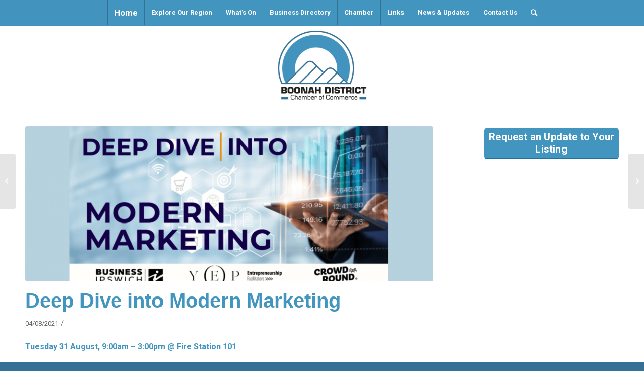

--- FILE ---
content_type: text/html; charset=UTF-8
request_url: https://boonah.org.au/deep-dive-into-modern-marketing/
body_size: 16044
content:
<!DOCTYPE html>
<html dir="ltr" lang="en-AU" prefix="og: https://ogp.me/ns#" class="html_stretched responsive av-preloader-disabled av-default-lightbox  html_header_top html_logo_center html_bottom_nav_header html_top_nav_header html_menu_center html_large html_header_sticky html_header_shrinking_disabled html_mobile_menu_phone html_header_searchicon html_content_align_center html_header_unstick_top_disabled html_header_stretch_disabled html_av-submenu-hidden html_av-submenu-display-click html_av-overlay-side html_av-overlay-side-classic html_av-submenu-noclone html_entry_id_4179 av-cookies-no-cookie-consent av-no-preview html_text_menu_active ">
<head>
<meta charset="UTF-8" />
<meta name="robots" content="index, follow" />


<!-- mobile setting -->
<meta name="viewport" content="width=device-width, initial-scale=1">

<!-- Scripts/CSS and wp_head hook -->
<title>Deep Dive into Modern Marketing | Boonah District Chamber of Commerce Inc</title>
	<style>img:is([sizes="auto" i], [sizes^="auto," i]) { contain-intrinsic-size: 3000px 1500px }</style>
	
		<!-- All in One SEO 4.8.5 - aioseo.com -->
	<meta name="description" content="Tuesday 31 August, 9:00am - 3:00pm @ Fire Station 101 Y(E)P Ipswich Presents - Deep Dive into Modern Marketing Details: Our popular Unconference style Deep Dive is back and this time we&#039;re plunging into all things around Modern Marketing. Connections over presentations, an experience of awesome business-focused people together in a room. An Unconference is" />
	<meta name="robots" content="max-image-preview:large" />
	<meta name="author" content="Kate"/>
	<meta name="google-site-verification" content="8u7OoPniXjZpqXWTUYPG0g-kw7c2bW0WJcSE_TOPCjA" />
	<link rel="canonical" href="https://boonah.org.au/deep-dive-into-modern-marketing/" />
	<meta name="generator" content="All in One SEO (AIOSEO) 4.8.5" />
		<meta property="og:locale" content="en_US" />
		<meta property="og:site_name" content="Boonah District Chamber of Commerce Inc | Providing support, advocacy and networking opportunities for the Scenic Rim&#039;s business community." />
		<meta property="og:type" content="article" />
		<meta property="og:title" content="Deep Dive into Modern Marketing | Boonah District Chamber of Commerce Inc" />
		<meta property="og:description" content="Tuesday 31 August, 9:00am - 3:00pm @ Fire Station 101 Y(E)P Ipswich Presents - Deep Dive into Modern Marketing Details: Our popular Unconference style Deep Dive is back and this time we&#039;re plunging into all things around Modern Marketing. Connections over presentations, an experience of awesome business-focused people together in a room. An Unconference is" />
		<meta property="og:url" content="https://boonah.org.au/deep-dive-into-modern-marketing/" />
		<meta property="article:published_time" content="2021-08-04T01:30:32+00:00" />
		<meta property="article:modified_time" content="2021-08-20T01:50:09+00:00" />
		<meta name="twitter:card" content="summary" />
		<meta name="twitter:title" content="Deep Dive into Modern Marketing | Boonah District Chamber of Commerce Inc" />
		<meta name="twitter:description" content="Tuesday 31 August, 9:00am - 3:00pm @ Fire Station 101 Y(E)P Ipswich Presents - Deep Dive into Modern Marketing Details: Our popular Unconference style Deep Dive is back and this time we&#039;re plunging into all things around Modern Marketing. Connections over presentations, an experience of awesome business-focused people together in a room. An Unconference is" />
		<script type="application/ld+json" class="aioseo-schema">
			{"@context":"https:\/\/schema.org","@graph":[{"@type":"Article","@id":"https:\/\/boonah.org.au\/deep-dive-into-modern-marketing\/#article","name":"Deep Dive into Modern Marketing | Boonah District Chamber of Commerce Inc","headline":"Deep Dive into Modern Marketing","author":{"@id":"https:\/\/boonah.org.au\/author\/zecmedia\/#author"},"publisher":{"@id":"https:\/\/boonah.org.au\/#organization"},"image":{"@type":"ImageObject","url":"https:\/\/boonah.org.au\/wp-content\/uploads\/2021\/08\/modern-marketing-header-1.png","width":1200,"height":500},"datePublished":"2021-08-04T11:30:32+10:00","dateModified":"2021-08-20T11:50:09+10:00","inLanguage":"en-AU","mainEntityOfPage":{"@id":"https:\/\/boonah.org.au\/deep-dive-into-modern-marketing\/#webpage"},"isPartOf":{"@id":"https:\/\/boonah.org.au\/deep-dive-into-modern-marketing\/#webpage"},"articleSection":"Uncategorized"},{"@type":"BreadcrumbList","@id":"https:\/\/boonah.org.au\/deep-dive-into-modern-marketing\/#breadcrumblist","itemListElement":[{"@type":"ListItem","@id":"https:\/\/boonah.org.au#listItem","position":1,"name":"Home","item":"https:\/\/boonah.org.au","nextItem":{"@type":"ListItem","@id":"https:\/\/boonah.org.au\/category\/uncategorized\/#listItem","name":"Uncategorized"}},{"@type":"ListItem","@id":"https:\/\/boonah.org.au\/category\/uncategorized\/#listItem","position":2,"name":"Uncategorized","item":"https:\/\/boonah.org.au\/category\/uncategorized\/","nextItem":{"@type":"ListItem","@id":"https:\/\/boonah.org.au\/deep-dive-into-modern-marketing\/#listItem","name":"Deep Dive into Modern Marketing"},"previousItem":{"@type":"ListItem","@id":"https:\/\/boonah.org.au#listItem","name":"Home"}},{"@type":"ListItem","@id":"https:\/\/boonah.org.au\/deep-dive-into-modern-marketing\/#listItem","position":3,"name":"Deep Dive into Modern Marketing","previousItem":{"@type":"ListItem","@id":"https:\/\/boonah.org.au\/category\/uncategorized\/#listItem","name":"Uncategorized"}}]},{"@type":"Organization","@id":"https:\/\/boonah.org.au\/#organization","name":"Boonah District Chamber of Commerce Inc","description":"Providing support, advocacy and networking opportunities for the Scenic Rim's business community.","url":"https:\/\/boonah.org.au\/","logo":{"@type":"ImageObject","url":"https:\/\/boonah.org.au\/wp-content\/uploads\/2016\/07\/LogoHeader1.png","@id":"https:\/\/boonah.org.au\/deep-dive-into-modern-marketing\/#organizationLogo","width":275,"height":203,"caption":"LogoHeader1"},"image":{"@id":"https:\/\/boonah.org.au\/deep-dive-into-modern-marketing\/#organizationLogo"}},{"@type":"Person","@id":"https:\/\/boonah.org.au\/author\/zecmedia\/#author","url":"https:\/\/boonah.org.au\/author\/zecmedia\/","name":"Kate","image":{"@type":"ImageObject","@id":"https:\/\/boonah.org.au\/deep-dive-into-modern-marketing\/#authorImage","url":"https:\/\/secure.gravatar.com\/avatar\/ef067299cc91ee17563ad9e2a03de20c4d47ffc457f7f52ff4fcecbac2cf34ae?s=96&d=mm&r=g","width":96,"height":96,"caption":"Kate"}},{"@type":"WebPage","@id":"https:\/\/boonah.org.au\/deep-dive-into-modern-marketing\/#webpage","url":"https:\/\/boonah.org.au\/deep-dive-into-modern-marketing\/","name":"Deep Dive into Modern Marketing | Boonah District Chamber of Commerce Inc","description":"Tuesday 31 August, 9:00am - 3:00pm @ Fire Station 101 Y(E)P Ipswich Presents - Deep Dive into Modern Marketing Details: Our popular Unconference style Deep Dive is back and this time we're plunging into all things around Modern Marketing. Connections over presentations, an experience of awesome business-focused people together in a room. An Unconference is","inLanguage":"en-AU","isPartOf":{"@id":"https:\/\/boonah.org.au\/#website"},"breadcrumb":{"@id":"https:\/\/boonah.org.au\/deep-dive-into-modern-marketing\/#breadcrumblist"},"author":{"@id":"https:\/\/boonah.org.au\/author\/zecmedia\/#author"},"creator":{"@id":"https:\/\/boonah.org.au\/author\/zecmedia\/#author"},"image":{"@type":"ImageObject","url":"https:\/\/boonah.org.au\/wp-content\/uploads\/2021\/08\/modern-marketing-header-1.png","@id":"https:\/\/boonah.org.au\/deep-dive-into-modern-marketing\/#mainImage","width":1200,"height":500},"primaryImageOfPage":{"@id":"https:\/\/boonah.org.au\/deep-dive-into-modern-marketing\/#mainImage"},"datePublished":"2021-08-04T11:30:32+10:00","dateModified":"2021-08-20T11:50:09+10:00"},{"@type":"WebSite","@id":"https:\/\/boonah.org.au\/#website","url":"https:\/\/boonah.org.au\/","name":"Boonah District Chamber of Commerce Inc","description":"Providing support, advocacy and networking opportunities for the Scenic Rim's business community.","inLanguage":"en-AU","publisher":{"@id":"https:\/\/boonah.org.au\/#organization"}}]}
		</script>
		<!-- All in One SEO -->

<link rel="alternate" type="application/rss+xml" title="Boonah District Chamber of Commerce Inc &raquo; Feed" href="https://boonah.org.au/feed/" />

<!-- google webfont font replacement -->

			<script type='text/javascript'>

				(function() {
					
					/*	check if webfonts are disabled by user setting via cookie - or user must opt in.	*/
					var html = document.getElementsByTagName('html')[0];
					var cookie_check = html.className.indexOf('av-cookies-needs-opt-in') >= 0 || html.className.indexOf('av-cookies-can-opt-out') >= 0;
					var allow_continue = true;
					var silent_accept_cookie = html.className.indexOf('av-cookies-user-silent-accept') >= 0;

					if( cookie_check && ! silent_accept_cookie )
					{
						if( ! document.cookie.match(/aviaCookieConsent/) || html.className.indexOf('av-cookies-session-refused') >= 0 )
						{
							allow_continue = false;
						}
						else
						{
							if( ! document.cookie.match(/aviaPrivacyRefuseCookiesHideBar/) )
							{
								allow_continue = false;
							}
							else if( ! document.cookie.match(/aviaPrivacyEssentialCookiesEnabled/) )
							{
								allow_continue = false;
							}
							else if( document.cookie.match(/aviaPrivacyGoogleWebfontsDisabled/) )
							{
								allow_continue = false;
							}
						}
					}
					
					if( allow_continue )
					{
						var f = document.createElement('link');
					
						f.type 	= 'text/css';
						f.rel 	= 'stylesheet';
						f.href 	= '//fonts.googleapis.com/css?family=Roboto:100,400,700';
						f.id 	= 'avia-google-webfont';

						document.getElementsByTagName('head')[0].appendChild(f);
					}
				})();
			
			</script>
			<script type="text/javascript">
/* <![CDATA[ */
window._wpemojiSettings = {"baseUrl":"https:\/\/s.w.org\/images\/core\/emoji\/16.0.1\/72x72\/","ext":".png","svgUrl":"https:\/\/s.w.org\/images\/core\/emoji\/16.0.1\/svg\/","svgExt":".svg","source":{"concatemoji":"https:\/\/boonah.org.au\/wp-includes\/js\/wp-emoji-release.min.js?ver=d7887195a404d53abd17458b6feeecf7"}};
/*! This file is auto-generated */
!function(s,n){var o,i,e;function c(e){try{var t={supportTests:e,timestamp:(new Date).valueOf()};sessionStorage.setItem(o,JSON.stringify(t))}catch(e){}}function p(e,t,n){e.clearRect(0,0,e.canvas.width,e.canvas.height),e.fillText(t,0,0);var t=new Uint32Array(e.getImageData(0,0,e.canvas.width,e.canvas.height).data),a=(e.clearRect(0,0,e.canvas.width,e.canvas.height),e.fillText(n,0,0),new Uint32Array(e.getImageData(0,0,e.canvas.width,e.canvas.height).data));return t.every(function(e,t){return e===a[t]})}function u(e,t){e.clearRect(0,0,e.canvas.width,e.canvas.height),e.fillText(t,0,0);for(var n=e.getImageData(16,16,1,1),a=0;a<n.data.length;a++)if(0!==n.data[a])return!1;return!0}function f(e,t,n,a){switch(t){case"flag":return n(e,"\ud83c\udff3\ufe0f\u200d\u26a7\ufe0f","\ud83c\udff3\ufe0f\u200b\u26a7\ufe0f")?!1:!n(e,"\ud83c\udde8\ud83c\uddf6","\ud83c\udde8\u200b\ud83c\uddf6")&&!n(e,"\ud83c\udff4\udb40\udc67\udb40\udc62\udb40\udc65\udb40\udc6e\udb40\udc67\udb40\udc7f","\ud83c\udff4\u200b\udb40\udc67\u200b\udb40\udc62\u200b\udb40\udc65\u200b\udb40\udc6e\u200b\udb40\udc67\u200b\udb40\udc7f");case"emoji":return!a(e,"\ud83e\udedf")}return!1}function g(e,t,n,a){var r="undefined"!=typeof WorkerGlobalScope&&self instanceof WorkerGlobalScope?new OffscreenCanvas(300,150):s.createElement("canvas"),o=r.getContext("2d",{willReadFrequently:!0}),i=(o.textBaseline="top",o.font="600 32px Arial",{});return e.forEach(function(e){i[e]=t(o,e,n,a)}),i}function t(e){var t=s.createElement("script");t.src=e,t.defer=!0,s.head.appendChild(t)}"undefined"!=typeof Promise&&(o="wpEmojiSettingsSupports",i=["flag","emoji"],n.supports={everything:!0,everythingExceptFlag:!0},e=new Promise(function(e){s.addEventListener("DOMContentLoaded",e,{once:!0})}),new Promise(function(t){var n=function(){try{var e=JSON.parse(sessionStorage.getItem(o));if("object"==typeof e&&"number"==typeof e.timestamp&&(new Date).valueOf()<e.timestamp+604800&&"object"==typeof e.supportTests)return e.supportTests}catch(e){}return null}();if(!n){if("undefined"!=typeof Worker&&"undefined"!=typeof OffscreenCanvas&&"undefined"!=typeof URL&&URL.createObjectURL&&"undefined"!=typeof Blob)try{var e="postMessage("+g.toString()+"("+[JSON.stringify(i),f.toString(),p.toString(),u.toString()].join(",")+"));",a=new Blob([e],{type:"text/javascript"}),r=new Worker(URL.createObjectURL(a),{name:"wpTestEmojiSupports"});return void(r.onmessage=function(e){c(n=e.data),r.terminate(),t(n)})}catch(e){}c(n=g(i,f,p,u))}t(n)}).then(function(e){for(var t in e)n.supports[t]=e[t],n.supports.everything=n.supports.everything&&n.supports[t],"flag"!==t&&(n.supports.everythingExceptFlag=n.supports.everythingExceptFlag&&n.supports[t]);n.supports.everythingExceptFlag=n.supports.everythingExceptFlag&&!n.supports.flag,n.DOMReady=!1,n.readyCallback=function(){n.DOMReady=!0}}).then(function(){return e}).then(function(){var e;n.supports.everything||(n.readyCallback(),(e=n.source||{}).concatemoji?t(e.concatemoji):e.wpemoji&&e.twemoji&&(t(e.twemoji),t(e.wpemoji)))}))}((window,document),window._wpemojiSettings);
/* ]]> */
</script>
<link rel='stylesheet' id='avia-grid-css' href='https://boonah.org.au/wp-content/themes/enfold/css/grid.css?ver=4.7.6.3' type='text/css' media='all' />
<link rel='stylesheet' id='avia-base-css' href='https://boonah.org.au/wp-content/themes/enfold/css/base.css?ver=4.7.6.3' type='text/css' media='all' />
<link rel='stylesheet' id='avia-layout-css' href='https://boonah.org.au/wp-content/themes/enfold/css/layout.css?ver=4.7.6.3' type='text/css' media='all' />
<link rel='stylesheet' id='avia-module-audioplayer-css' href='https://boonah.org.au/wp-content/themes/enfold/config-templatebuilder/avia-shortcodes/audio-player/audio-player.css?ver=d7887195a404d53abd17458b6feeecf7' type='text/css' media='all' />
<link rel='stylesheet' id='avia-module-blog-css' href='https://boonah.org.au/wp-content/themes/enfold/config-templatebuilder/avia-shortcodes/blog/blog.css?ver=d7887195a404d53abd17458b6feeecf7' type='text/css' media='all' />
<link rel='stylesheet' id='avia-module-postslider-css' href='https://boonah.org.au/wp-content/themes/enfold/config-templatebuilder/avia-shortcodes/postslider/postslider.css?ver=d7887195a404d53abd17458b6feeecf7' type='text/css' media='all' />
<link rel='stylesheet' id='avia-module-button-css' href='https://boonah.org.au/wp-content/themes/enfold/config-templatebuilder/avia-shortcodes/buttons/buttons.css?ver=d7887195a404d53abd17458b6feeecf7' type='text/css' media='all' />
<link rel='stylesheet' id='avia-module-buttonrow-css' href='https://boonah.org.au/wp-content/themes/enfold/config-templatebuilder/avia-shortcodes/buttonrow/buttonrow.css?ver=d7887195a404d53abd17458b6feeecf7' type='text/css' media='all' />
<link rel='stylesheet' id='avia-module-button-fullwidth-css' href='https://boonah.org.au/wp-content/themes/enfold/config-templatebuilder/avia-shortcodes/buttons_fullwidth/buttons_fullwidth.css?ver=d7887195a404d53abd17458b6feeecf7' type='text/css' media='all' />
<link rel='stylesheet' id='avia-module-catalogue-css' href='https://boonah.org.au/wp-content/themes/enfold/config-templatebuilder/avia-shortcodes/catalogue/catalogue.css?ver=d7887195a404d53abd17458b6feeecf7' type='text/css' media='all' />
<link rel='stylesheet' id='avia-module-comments-css' href='https://boonah.org.au/wp-content/themes/enfold/config-templatebuilder/avia-shortcodes/comments/comments.css?ver=d7887195a404d53abd17458b6feeecf7' type='text/css' media='all' />
<link rel='stylesheet' id='avia-module-contact-css' href='https://boonah.org.au/wp-content/themes/enfold/config-templatebuilder/avia-shortcodes/contact/contact.css?ver=d7887195a404d53abd17458b6feeecf7' type='text/css' media='all' />
<link rel='stylesheet' id='avia-module-slideshow-css' href='https://boonah.org.au/wp-content/themes/enfold/config-templatebuilder/avia-shortcodes/slideshow/slideshow.css?ver=d7887195a404d53abd17458b6feeecf7' type='text/css' media='all' />
<link rel='stylesheet' id='avia-module-slideshow-contentpartner-css' href='https://boonah.org.au/wp-content/themes/enfold/config-templatebuilder/avia-shortcodes/contentslider/contentslider.css?ver=d7887195a404d53abd17458b6feeecf7' type='text/css' media='all' />
<link rel='stylesheet' id='avia-module-countdown-css' href='https://boonah.org.au/wp-content/themes/enfold/config-templatebuilder/avia-shortcodes/countdown/countdown.css?ver=d7887195a404d53abd17458b6feeecf7' type='text/css' media='all' />
<link rel='stylesheet' id='avia-module-gallery-css' href='https://boonah.org.au/wp-content/themes/enfold/config-templatebuilder/avia-shortcodes/gallery/gallery.css?ver=d7887195a404d53abd17458b6feeecf7' type='text/css' media='all' />
<link rel='stylesheet' id='avia-module-gallery-hor-css' href='https://boonah.org.au/wp-content/themes/enfold/config-templatebuilder/avia-shortcodes/gallery_horizontal/gallery_horizontal.css?ver=d7887195a404d53abd17458b6feeecf7' type='text/css' media='all' />
<link rel='stylesheet' id='avia-module-maps-css' href='https://boonah.org.au/wp-content/themes/enfold/config-templatebuilder/avia-shortcodes/google_maps/google_maps.css?ver=d7887195a404d53abd17458b6feeecf7' type='text/css' media='all' />
<link rel='stylesheet' id='avia-module-gridrow-css' href='https://boonah.org.au/wp-content/themes/enfold/config-templatebuilder/avia-shortcodes/grid_row/grid_row.css?ver=d7887195a404d53abd17458b6feeecf7' type='text/css' media='all' />
<link rel='stylesheet' id='avia-module-heading-css' href='https://boonah.org.au/wp-content/themes/enfold/config-templatebuilder/avia-shortcodes/heading/heading.css?ver=d7887195a404d53abd17458b6feeecf7' type='text/css' media='all' />
<link rel='stylesheet' id='avia-module-rotator-css' href='https://boonah.org.au/wp-content/themes/enfold/config-templatebuilder/avia-shortcodes/headline_rotator/headline_rotator.css?ver=d7887195a404d53abd17458b6feeecf7' type='text/css' media='all' />
<link rel='stylesheet' id='avia-module-hr-css' href='https://boonah.org.au/wp-content/themes/enfold/config-templatebuilder/avia-shortcodes/hr/hr.css?ver=d7887195a404d53abd17458b6feeecf7' type='text/css' media='all' />
<link rel='stylesheet' id='avia-module-icon-css' href='https://boonah.org.au/wp-content/themes/enfold/config-templatebuilder/avia-shortcodes/icon/icon.css?ver=d7887195a404d53abd17458b6feeecf7' type='text/css' media='all' />
<link rel='stylesheet' id='avia-module-iconbox-css' href='https://boonah.org.au/wp-content/themes/enfold/config-templatebuilder/avia-shortcodes/iconbox/iconbox.css?ver=d7887195a404d53abd17458b6feeecf7' type='text/css' media='all' />
<link rel='stylesheet' id='avia-module-icongrid-css' href='https://boonah.org.au/wp-content/themes/enfold/config-templatebuilder/avia-shortcodes/icongrid/icongrid.css?ver=d7887195a404d53abd17458b6feeecf7' type='text/css' media='all' />
<link rel='stylesheet' id='avia-module-iconlist-css' href='https://boonah.org.au/wp-content/themes/enfold/config-templatebuilder/avia-shortcodes/iconlist/iconlist.css?ver=d7887195a404d53abd17458b6feeecf7' type='text/css' media='all' />
<link rel='stylesheet' id='avia-module-image-css' href='https://boonah.org.au/wp-content/themes/enfold/config-templatebuilder/avia-shortcodes/image/image.css?ver=d7887195a404d53abd17458b6feeecf7' type='text/css' media='all' />
<link rel='stylesheet' id='avia-module-hotspot-css' href='https://boonah.org.au/wp-content/themes/enfold/config-templatebuilder/avia-shortcodes/image_hotspots/image_hotspots.css?ver=d7887195a404d53abd17458b6feeecf7' type='text/css' media='all' />
<link rel='stylesheet' id='avia-module-magazine-css' href='https://boonah.org.au/wp-content/themes/enfold/config-templatebuilder/avia-shortcodes/magazine/magazine.css?ver=d7887195a404d53abd17458b6feeecf7' type='text/css' media='all' />
<link rel='stylesheet' id='avia-module-masonry-css' href='https://boonah.org.au/wp-content/themes/enfold/config-templatebuilder/avia-shortcodes/masonry_entries/masonry_entries.css?ver=d7887195a404d53abd17458b6feeecf7' type='text/css' media='all' />
<link rel='stylesheet' id='avia-siteloader-css' href='https://boonah.org.au/wp-content/themes/enfold/css/avia-snippet-site-preloader.css?ver=d7887195a404d53abd17458b6feeecf7' type='text/css' media='all' />
<link rel='stylesheet' id='avia-module-menu-css' href='https://boonah.org.au/wp-content/themes/enfold/config-templatebuilder/avia-shortcodes/menu/menu.css?ver=d7887195a404d53abd17458b6feeecf7' type='text/css' media='all' />
<link rel='stylesheet' id='avia-modfule-notification-css' href='https://boonah.org.au/wp-content/themes/enfold/config-templatebuilder/avia-shortcodes/notification/notification.css?ver=d7887195a404d53abd17458b6feeecf7' type='text/css' media='all' />
<link rel='stylesheet' id='avia-module-numbers-css' href='https://boonah.org.au/wp-content/themes/enfold/config-templatebuilder/avia-shortcodes/numbers/numbers.css?ver=d7887195a404d53abd17458b6feeecf7' type='text/css' media='all' />
<link rel='stylesheet' id='avia-module-portfolio-css' href='https://boonah.org.au/wp-content/themes/enfold/config-templatebuilder/avia-shortcodes/portfolio/portfolio.css?ver=d7887195a404d53abd17458b6feeecf7' type='text/css' media='all' />
<link rel='stylesheet' id='avia-module-post-metadata-css' href='https://boonah.org.au/wp-content/themes/enfold/config-templatebuilder/avia-shortcodes/post_metadata/post_metadata.css?ver=d7887195a404d53abd17458b6feeecf7' type='text/css' media='all' />
<link rel='stylesheet' id='avia-module-progress-bar-css' href='https://boonah.org.au/wp-content/themes/enfold/config-templatebuilder/avia-shortcodes/progressbar/progressbar.css?ver=d7887195a404d53abd17458b6feeecf7' type='text/css' media='all' />
<link rel='stylesheet' id='avia-module-promobox-css' href='https://boonah.org.au/wp-content/themes/enfold/config-templatebuilder/avia-shortcodes/promobox/promobox.css?ver=d7887195a404d53abd17458b6feeecf7' type='text/css' media='all' />
<link rel='stylesheet' id='avia-sc-search-css' href='https://boonah.org.au/wp-content/themes/enfold/config-templatebuilder/avia-shortcodes/search/search.css?ver=d7887195a404d53abd17458b6feeecf7' type='text/css' media='all' />
<link rel='stylesheet' id='avia-module-slideshow-accordion-css' href='https://boonah.org.au/wp-content/themes/enfold/config-templatebuilder/avia-shortcodes/slideshow_accordion/slideshow_accordion.css?ver=d7887195a404d53abd17458b6feeecf7' type='text/css' media='all' />
<link rel='stylesheet' id='avia-module-slideshow-feature-image-css' href='https://boonah.org.au/wp-content/themes/enfold/config-templatebuilder/avia-shortcodes/slideshow_feature_image/slideshow_feature_image.css?ver=d7887195a404d53abd17458b6feeecf7' type='text/css' media='all' />
<link rel='stylesheet' id='avia-module-slideshow-fullsize-css' href='https://boonah.org.au/wp-content/themes/enfold/config-templatebuilder/avia-shortcodes/slideshow_fullsize/slideshow_fullsize.css?ver=d7887195a404d53abd17458b6feeecf7' type='text/css' media='all' />
<link rel='stylesheet' id='avia-module-slideshow-fullscreen-css' href='https://boonah.org.au/wp-content/themes/enfold/config-templatebuilder/avia-shortcodes/slideshow_fullscreen/slideshow_fullscreen.css?ver=d7887195a404d53abd17458b6feeecf7' type='text/css' media='all' />
<link rel='stylesheet' id='avia-module-slideshow-ls-css' href='https://boonah.org.au/wp-content/themes/enfold/config-templatebuilder/avia-shortcodes/slideshow_layerslider/slideshow_layerslider.css?ver=d7887195a404d53abd17458b6feeecf7' type='text/css' media='all' />
<link rel='stylesheet' id='avia-module-social-css' href='https://boonah.org.au/wp-content/themes/enfold/config-templatebuilder/avia-shortcodes/social_share/social_share.css?ver=d7887195a404d53abd17458b6feeecf7' type='text/css' media='all' />
<link rel='stylesheet' id='avia-module-tabsection-css' href='https://boonah.org.au/wp-content/themes/enfold/config-templatebuilder/avia-shortcodes/tab_section/tab_section.css?ver=d7887195a404d53abd17458b6feeecf7' type='text/css' media='all' />
<link rel='stylesheet' id='avia-module-table-css' href='https://boonah.org.au/wp-content/themes/enfold/config-templatebuilder/avia-shortcodes/table/table.css?ver=d7887195a404d53abd17458b6feeecf7' type='text/css' media='all' />
<link rel='stylesheet' id='avia-module-tabs-css' href='https://boonah.org.au/wp-content/themes/enfold/config-templatebuilder/avia-shortcodes/tabs/tabs.css?ver=d7887195a404d53abd17458b6feeecf7' type='text/css' media='all' />
<link rel='stylesheet' id='avia-module-team-css' href='https://boonah.org.au/wp-content/themes/enfold/config-templatebuilder/avia-shortcodes/team/team.css?ver=d7887195a404d53abd17458b6feeecf7' type='text/css' media='all' />
<link rel='stylesheet' id='avia-module-testimonials-css' href='https://boonah.org.au/wp-content/themes/enfold/config-templatebuilder/avia-shortcodes/testimonials/testimonials.css?ver=d7887195a404d53abd17458b6feeecf7' type='text/css' media='all' />
<link rel='stylesheet' id='avia-module-timeline-css' href='https://boonah.org.au/wp-content/themes/enfold/config-templatebuilder/avia-shortcodes/timeline/timeline.css?ver=d7887195a404d53abd17458b6feeecf7' type='text/css' media='all' />
<link rel='stylesheet' id='avia-module-toggles-css' href='https://boonah.org.au/wp-content/themes/enfold/config-templatebuilder/avia-shortcodes/toggles/toggles.css?ver=d7887195a404d53abd17458b6feeecf7' type='text/css' media='all' />
<link rel='stylesheet' id='avia-module-video-css' href='https://boonah.org.au/wp-content/themes/enfold/config-templatebuilder/avia-shortcodes/video/video.css?ver=d7887195a404d53abd17458b6feeecf7' type='text/css' media='all' />
<style id='wp-emoji-styles-inline-css' type='text/css'>

	img.wp-smiley, img.emoji {
		display: inline !important;
		border: none !important;
		box-shadow: none !important;
		height: 1em !important;
		width: 1em !important;
		margin: 0 0.07em !important;
		vertical-align: -0.1em !important;
		background: none !important;
		padding: 0 !important;
	}
</style>
<link rel='stylesheet' id='wp-block-library-css' href='https://boonah.org.au/wp-includes/css/dist/block-library/style.min.css?ver=d7887195a404d53abd17458b6feeecf7' type='text/css' media='all' />
<style id='classic-theme-styles-inline-css' type='text/css'>
/*! This file is auto-generated */
.wp-block-button__link{color:#fff;background-color:#32373c;border-radius:9999px;box-shadow:none;text-decoration:none;padding:calc(.667em + 2px) calc(1.333em + 2px);font-size:1.125em}.wp-block-file__button{background:#32373c;color:#fff;text-decoration:none}
</style>
<style id='pdfemb-pdf-embedder-viewer-style-inline-css' type='text/css'>
.wp-block-pdfemb-pdf-embedder-viewer{max-width:none}

</style>
<style id='global-styles-inline-css' type='text/css'>
:root{--wp--preset--aspect-ratio--square: 1;--wp--preset--aspect-ratio--4-3: 4/3;--wp--preset--aspect-ratio--3-4: 3/4;--wp--preset--aspect-ratio--3-2: 3/2;--wp--preset--aspect-ratio--2-3: 2/3;--wp--preset--aspect-ratio--16-9: 16/9;--wp--preset--aspect-ratio--9-16: 9/16;--wp--preset--color--black: #000000;--wp--preset--color--cyan-bluish-gray: #abb8c3;--wp--preset--color--white: #ffffff;--wp--preset--color--pale-pink: #f78da7;--wp--preset--color--vivid-red: #cf2e2e;--wp--preset--color--luminous-vivid-orange: #ff6900;--wp--preset--color--luminous-vivid-amber: #fcb900;--wp--preset--color--light-green-cyan: #7bdcb5;--wp--preset--color--vivid-green-cyan: #00d084;--wp--preset--color--pale-cyan-blue: #8ed1fc;--wp--preset--color--vivid-cyan-blue: #0693e3;--wp--preset--color--vivid-purple: #9b51e0;--wp--preset--gradient--vivid-cyan-blue-to-vivid-purple: linear-gradient(135deg,rgba(6,147,227,1) 0%,rgb(155,81,224) 100%);--wp--preset--gradient--light-green-cyan-to-vivid-green-cyan: linear-gradient(135deg,rgb(122,220,180) 0%,rgb(0,208,130) 100%);--wp--preset--gradient--luminous-vivid-amber-to-luminous-vivid-orange: linear-gradient(135deg,rgba(252,185,0,1) 0%,rgba(255,105,0,1) 100%);--wp--preset--gradient--luminous-vivid-orange-to-vivid-red: linear-gradient(135deg,rgba(255,105,0,1) 0%,rgb(207,46,46) 100%);--wp--preset--gradient--very-light-gray-to-cyan-bluish-gray: linear-gradient(135deg,rgb(238,238,238) 0%,rgb(169,184,195) 100%);--wp--preset--gradient--cool-to-warm-spectrum: linear-gradient(135deg,rgb(74,234,220) 0%,rgb(151,120,209) 20%,rgb(207,42,186) 40%,rgb(238,44,130) 60%,rgb(251,105,98) 80%,rgb(254,248,76) 100%);--wp--preset--gradient--blush-light-purple: linear-gradient(135deg,rgb(255,206,236) 0%,rgb(152,150,240) 100%);--wp--preset--gradient--blush-bordeaux: linear-gradient(135deg,rgb(254,205,165) 0%,rgb(254,45,45) 50%,rgb(107,0,62) 100%);--wp--preset--gradient--luminous-dusk: linear-gradient(135deg,rgb(255,203,112) 0%,rgb(199,81,192) 50%,rgb(65,88,208) 100%);--wp--preset--gradient--pale-ocean: linear-gradient(135deg,rgb(255,245,203) 0%,rgb(182,227,212) 50%,rgb(51,167,181) 100%);--wp--preset--gradient--electric-grass: linear-gradient(135deg,rgb(202,248,128) 0%,rgb(113,206,126) 100%);--wp--preset--gradient--midnight: linear-gradient(135deg,rgb(2,3,129) 0%,rgb(40,116,252) 100%);--wp--preset--font-size--small: 13px;--wp--preset--font-size--medium: 20px;--wp--preset--font-size--large: 36px;--wp--preset--font-size--x-large: 42px;--wp--preset--spacing--20: 0.44rem;--wp--preset--spacing--30: 0.67rem;--wp--preset--spacing--40: 1rem;--wp--preset--spacing--50: 1.5rem;--wp--preset--spacing--60: 2.25rem;--wp--preset--spacing--70: 3.38rem;--wp--preset--spacing--80: 5.06rem;--wp--preset--shadow--natural: 6px 6px 9px rgba(0, 0, 0, 0.2);--wp--preset--shadow--deep: 12px 12px 50px rgba(0, 0, 0, 0.4);--wp--preset--shadow--sharp: 6px 6px 0px rgba(0, 0, 0, 0.2);--wp--preset--shadow--outlined: 6px 6px 0px -3px rgba(255, 255, 255, 1), 6px 6px rgba(0, 0, 0, 1);--wp--preset--shadow--crisp: 6px 6px 0px rgba(0, 0, 0, 1);}:where(.is-layout-flex){gap: 0.5em;}:where(.is-layout-grid){gap: 0.5em;}body .is-layout-flex{display: flex;}.is-layout-flex{flex-wrap: wrap;align-items: center;}.is-layout-flex > :is(*, div){margin: 0;}body .is-layout-grid{display: grid;}.is-layout-grid > :is(*, div){margin: 0;}:where(.wp-block-columns.is-layout-flex){gap: 2em;}:where(.wp-block-columns.is-layout-grid){gap: 2em;}:where(.wp-block-post-template.is-layout-flex){gap: 1.25em;}:where(.wp-block-post-template.is-layout-grid){gap: 1.25em;}.has-black-color{color: var(--wp--preset--color--black) !important;}.has-cyan-bluish-gray-color{color: var(--wp--preset--color--cyan-bluish-gray) !important;}.has-white-color{color: var(--wp--preset--color--white) !important;}.has-pale-pink-color{color: var(--wp--preset--color--pale-pink) !important;}.has-vivid-red-color{color: var(--wp--preset--color--vivid-red) !important;}.has-luminous-vivid-orange-color{color: var(--wp--preset--color--luminous-vivid-orange) !important;}.has-luminous-vivid-amber-color{color: var(--wp--preset--color--luminous-vivid-amber) !important;}.has-light-green-cyan-color{color: var(--wp--preset--color--light-green-cyan) !important;}.has-vivid-green-cyan-color{color: var(--wp--preset--color--vivid-green-cyan) !important;}.has-pale-cyan-blue-color{color: var(--wp--preset--color--pale-cyan-blue) !important;}.has-vivid-cyan-blue-color{color: var(--wp--preset--color--vivid-cyan-blue) !important;}.has-vivid-purple-color{color: var(--wp--preset--color--vivid-purple) !important;}.has-black-background-color{background-color: var(--wp--preset--color--black) !important;}.has-cyan-bluish-gray-background-color{background-color: var(--wp--preset--color--cyan-bluish-gray) !important;}.has-white-background-color{background-color: var(--wp--preset--color--white) !important;}.has-pale-pink-background-color{background-color: var(--wp--preset--color--pale-pink) !important;}.has-vivid-red-background-color{background-color: var(--wp--preset--color--vivid-red) !important;}.has-luminous-vivid-orange-background-color{background-color: var(--wp--preset--color--luminous-vivid-orange) !important;}.has-luminous-vivid-amber-background-color{background-color: var(--wp--preset--color--luminous-vivid-amber) !important;}.has-light-green-cyan-background-color{background-color: var(--wp--preset--color--light-green-cyan) !important;}.has-vivid-green-cyan-background-color{background-color: var(--wp--preset--color--vivid-green-cyan) !important;}.has-pale-cyan-blue-background-color{background-color: var(--wp--preset--color--pale-cyan-blue) !important;}.has-vivid-cyan-blue-background-color{background-color: var(--wp--preset--color--vivid-cyan-blue) !important;}.has-vivid-purple-background-color{background-color: var(--wp--preset--color--vivid-purple) !important;}.has-black-border-color{border-color: var(--wp--preset--color--black) !important;}.has-cyan-bluish-gray-border-color{border-color: var(--wp--preset--color--cyan-bluish-gray) !important;}.has-white-border-color{border-color: var(--wp--preset--color--white) !important;}.has-pale-pink-border-color{border-color: var(--wp--preset--color--pale-pink) !important;}.has-vivid-red-border-color{border-color: var(--wp--preset--color--vivid-red) !important;}.has-luminous-vivid-orange-border-color{border-color: var(--wp--preset--color--luminous-vivid-orange) !important;}.has-luminous-vivid-amber-border-color{border-color: var(--wp--preset--color--luminous-vivid-amber) !important;}.has-light-green-cyan-border-color{border-color: var(--wp--preset--color--light-green-cyan) !important;}.has-vivid-green-cyan-border-color{border-color: var(--wp--preset--color--vivid-green-cyan) !important;}.has-pale-cyan-blue-border-color{border-color: var(--wp--preset--color--pale-cyan-blue) !important;}.has-vivid-cyan-blue-border-color{border-color: var(--wp--preset--color--vivid-cyan-blue) !important;}.has-vivid-purple-border-color{border-color: var(--wp--preset--color--vivid-purple) !important;}.has-vivid-cyan-blue-to-vivid-purple-gradient-background{background: var(--wp--preset--gradient--vivid-cyan-blue-to-vivid-purple) !important;}.has-light-green-cyan-to-vivid-green-cyan-gradient-background{background: var(--wp--preset--gradient--light-green-cyan-to-vivid-green-cyan) !important;}.has-luminous-vivid-amber-to-luminous-vivid-orange-gradient-background{background: var(--wp--preset--gradient--luminous-vivid-amber-to-luminous-vivid-orange) !important;}.has-luminous-vivid-orange-to-vivid-red-gradient-background{background: var(--wp--preset--gradient--luminous-vivid-orange-to-vivid-red) !important;}.has-very-light-gray-to-cyan-bluish-gray-gradient-background{background: var(--wp--preset--gradient--very-light-gray-to-cyan-bluish-gray) !important;}.has-cool-to-warm-spectrum-gradient-background{background: var(--wp--preset--gradient--cool-to-warm-spectrum) !important;}.has-blush-light-purple-gradient-background{background: var(--wp--preset--gradient--blush-light-purple) !important;}.has-blush-bordeaux-gradient-background{background: var(--wp--preset--gradient--blush-bordeaux) !important;}.has-luminous-dusk-gradient-background{background: var(--wp--preset--gradient--luminous-dusk) !important;}.has-pale-ocean-gradient-background{background: var(--wp--preset--gradient--pale-ocean) !important;}.has-electric-grass-gradient-background{background: var(--wp--preset--gradient--electric-grass) !important;}.has-midnight-gradient-background{background: var(--wp--preset--gradient--midnight) !important;}.has-small-font-size{font-size: var(--wp--preset--font-size--small) !important;}.has-medium-font-size{font-size: var(--wp--preset--font-size--medium) !important;}.has-large-font-size{font-size: var(--wp--preset--font-size--large) !important;}.has-x-large-font-size{font-size: var(--wp--preset--font-size--x-large) !important;}
:where(.wp-block-post-template.is-layout-flex){gap: 1.25em;}:where(.wp-block-post-template.is-layout-grid){gap: 1.25em;}
:where(.wp-block-columns.is-layout-flex){gap: 2em;}:where(.wp-block-columns.is-layout-grid){gap: 2em;}
:root :where(.wp-block-pullquote){font-size: 1.5em;line-height: 1.6;}
</style>
<link rel='stylesheet' id='avia-scs-css' href='https://boonah.org.au/wp-content/themes/enfold/css/shortcodes.css?ver=4.7.6.3' type='text/css' media='all' />
<link rel='stylesheet' id='avia-popup-css-css' href='https://boonah.org.au/wp-content/themes/enfold/js/aviapopup/magnific-popup.css?ver=4.7.6.3' type='text/css' media='screen' />
<link rel='stylesheet' id='avia-lightbox-css' href='https://boonah.org.au/wp-content/themes/enfold/css/avia-snippet-lightbox.css?ver=4.7.6.3' type='text/css' media='screen' />
<link rel='stylesheet' id='avia-widget-css-css' href='https://boonah.org.au/wp-content/themes/enfold/css/avia-snippet-widget.css?ver=4.7.6.3' type='text/css' media='screen' />
<link rel='stylesheet' id='avia-dynamic-css' href='https://boonah.org.au/wp-content/uploads/dynamic_avia/enfold_child.css?ver=67ff52d1b94f3' type='text/css' media='all' />
<link rel='stylesheet' id='avia-custom-css' href='https://boonah.org.au/wp-content/themes/enfold/css/custom.css?ver=4.7.6.3' type='text/css' media='all' />
<link rel='stylesheet' id='avia-style-css' href='https://boonah.org.au/wp-content/themes/enfold-child/style.css?ver=4.7.6.3' type='text/css' media='all' />
<link rel='stylesheet' id='wpbdp-widgets-css' href='https://boonah.org.au/wp-content/plugins/business-directory-plugin/assets/css/widgets.min.css?ver=6.4.17' type='text/css' media='all' />
<link rel='stylesheet' id='avia-gravity-css' href='https://boonah.org.au/wp-content/themes/enfold/config-gravityforms/gravity-mod.css?ver=4.7.6.3' type='text/css' media='screen' />
<script type="text/javascript" src="https://boonah.org.au/wp-includes/js/jquery/jquery.min.js?ver=3.7.1" id="jquery-core-js"></script>
<script type="text/javascript" src="https://boonah.org.au/wp-includes/js/jquery/jquery-migrate.min.js?ver=3.4.1" id="jquery-migrate-js"></script>
<script type="text/javascript" src="https://boonah.org.au/wp-content/themes/enfold/js/avia-compat.js?ver=4.7.6.3" id="avia-compat-js"></script>
<link rel="EditURI" type="application/rsd+xml" title="RSD" href="https://boonah.org.au/xmlrpc.php?rsd" />

<link rel='shortlink' href='https://boonah.org.au/?p=4179' />
<link rel="alternate" title="oEmbed (JSON)" type="application/json+oembed" href="https://boonah.org.au/wp-json/oembed/1.0/embed?url=https%3A%2F%2Fboonah.org.au%2Fdeep-dive-into-modern-marketing%2F" />
<link rel="alternate" title="oEmbed (XML)" type="text/xml+oembed" href="https://boonah.org.au/wp-json/oembed/1.0/embed?url=https%3A%2F%2Fboonah.org.au%2Fdeep-dive-into-modern-marketing%2F&#038;format=xml" />
<link rel="profile" href="http://gmpg.org/xfn/11" />
<link rel="alternate" type="application/rss+xml" title="Boonah District Chamber of Commerce Inc RSS2 Feed" href="https://boonah.org.au/feed/" />
<link rel="pingback" href="https://boonah.org.au/xmlrpc.php" />
<!--[if lt IE 9]><script src="https://boonah.org.au/wp-content/themes/enfold/js/html5shiv.js"></script><![endif]-->
<link rel="icon" href="https://boonah.org.au/wp-content/uploads/2016/07/BDCC.png" type="image/png">
		<style type="text/css" id="wp-custom-css">
			/* Enter Your Custom CSS Here */

.ginput_container_number .gfield_description.instruction {
  display: none !important;
}

#header_main{
	background-image: url('https://boonah.org.au/wp-content/uploads/2016/07/headerbgwith3-1.png') !important;
    background-repeat: no-repeat !important;
	
}
#header_main_alternate {
	
	background-color: #4294be !important;
    border-color: #4294be !important;
}

#av_section_3 .av_textblock_section .bona {
padding-left: 23px !important;
}

.meeting {
    line-height: 10px !important;
  vertical-align:top !important;
}

.seminars {
    margin-top: -6px !important;
    margin-right: 56px !important;
}

.seminars > a.avia-button{
    text-decoration: none !important;
    border-radius: 20px !important;
    text-transform: uppercase !important;
     box-shadow:2px 4px 0px #4294be;
}

.nextMeeting {
margin-top:-4px !important;
}

.bonakid > h3.av-special-heading-tag {
border-left: 2px solid #4294be !important;
    padding-left: 16px !important;
}


/*additional css - footer*/
#footer #text-11 {
    margin-top: 21px !important;
}

#footer #text-11 p {
    font-weight: bolder !important;
} 
.avia-testimonial-meta-mini {
float:right !important;
}

.avia-testimonial-name {
font-size:24px !Important;
 
}

.avia-testimonial-subtitle  {
font-size:16px !Important;
}

.avia-testimonial-content {
font-size:18px !Important;
}

.gform_wrapper .top_label div.ginput_container {
  margin-top: -25px !important;
}

.gform_wrapper.gfield_required {
  display:none !important;
}

#gform_submit_button_1 {
    color: #ffffff !important;
    border: 3px solid #ffffff !important;
    background: transparent !important;
    border-radius: 13px !important;
  margin-top: -10px !important;
}

#input_1_1 ::placeholder {

  color: #ffffff !important;
}

#top #footer .widget_nav_menu li {
    border-bottom: 1px solid #ffffff;
    font-size:16px !important;
}

.avia-menu-fx {
background-color: #367195 !important;
}

#top #header .av-main-nav > li > a {
border-left: 1px solid #367095 !important;
    border-color: #367095 !important;
}
#menu-item-126 #top #header .av-main-nav > li {
border: none !important;
}

#top .header_color .current-menu-item a {
    background-color: #367195 !important;
}

#footer .widget {
  
     margin: 10px 0 10px 0; 
    
}

.av-masonry-outerimage-container {
  background-color:rgba(29, 29, 29, 0.82) !important;

}

#menu-item-142 img {
   margin-top:8px !important;
}

#menu-item-804 a {
    background: transparent !important;
    color: #fff !important;
    font-size: 17px !important;
    font-weight: 700 !important;
}
 

#menu-item-140, #menu-item-139 {
    border-right: 1px solid #ffffff !important;
}

.logo {
margin-top:10px !important;
}

#header_main .av-logo-container {
margin-bottom:10px !important;
}

.bukid > .av-seperator-icon {font-size:24px !important;}

.contact{
  margin:0 auto;
  float:none!important;
}


.gform_wrapper .top_label .gfield_label {
    display: -moz-inline-stack;
    display: inline-block;
    line-height: 5;
    clear: both;

  #wpbdp-bar-view-listings-button{
display: none !important;
}

#wpbdp-bar-submit-listing-button{
//background-color: #000000 !important;
margin-right: 10px !important; 
}

a.advanced-search-link{
display:none !important;
}

form#wpbdmsearchform {
    display: none !important;
}

.contact_{
margin: 0 auto !important;
float: none !important;
}

.gform_wrapper.gfield_required {
  display:none !important;
}

.image-overlay .image-overlay-inside{
display:none !important;
}

.wpbdp-listing-single .extra-images ul li {
    list-style-type: none;
    display: inline;
    float: left;
    margin-left: 1px;
    width: 200px;
    height: 200px;
    margin-top: 30px;
}

.wpbdp-listing-contact-form{
clear: both !important;
padding-top: 50px !important;
}

.gform_wrapper .top_label .gfield_label {
    display: -moz-inline-stack;
    display: inline-block;
    line-height: 5 !important;
    clear: both;}

 .html_header_transparency #top .avia-builder-el-0 .container {
  padding:10px !important;
  }

/*this is for the submenu*/

#top .av-submenu-container {
    height: 50px;
    position: absolute;
    width: 100%;
    border-color: #4294BE;
   border:none;
    -webkit-perspective: 1000px;
    -webkit-backface-visibility: hidden;
    font-size: 15px;
    line-height: 1.65em;
    }
    
span.text-sep.text-sep-date {
    display: none!important;
}

a.comments-link {
    display: none!important;
}

span.text-sep.text-sep-comment {
    display: none!important;
}

span.blog-categories.minor-meta {
    display: none!important;
}

span.text-sep.text-sep-cat {
    display: none!important;
}

span.blog-author.minor-meta
 {
    display: none!important;
}    
.text-block { 
background: #f29c46;
}
    
.broken_link a{
    text-decoration: none!important;
}
    
.broken_link, a.broken_link {
    text-decoration: none!important;
}		</style>
		<style type='text/css'>
@font-face {font-family: 'entypo-fontello'; font-weight: normal; font-style: normal; font-display: auto;
src: url('https://boonah.org.au/wp-content/themes/enfold/config-templatebuilder/avia-template-builder/assets/fonts/entypo-fontello.woff2') format('woff2'),
url('https://boonah.org.au/wp-content/themes/enfold/config-templatebuilder/avia-template-builder/assets/fonts/entypo-fontello.woff') format('woff'),
url('https://boonah.org.au/wp-content/themes/enfold/config-templatebuilder/avia-template-builder/assets/fonts/entypo-fontello.ttf') format('truetype'), 
url('https://boonah.org.au/wp-content/themes/enfold/config-templatebuilder/avia-template-builder/assets/fonts/entypo-fontello.svg#entypo-fontello') format('svg'),
url('https://boonah.org.au/wp-content/themes/enfold/config-templatebuilder/avia-template-builder/assets/fonts/entypo-fontello.eot'),
url('https://boonah.org.au/wp-content/themes/enfold/config-templatebuilder/avia-template-builder/assets/fonts/entypo-fontello.eot?#iefix') format('embedded-opentype');
} #top .avia-font-entypo-fontello, body .avia-font-entypo-fontello, html body [data-av_iconfont='entypo-fontello']:before{ font-family: 'entypo-fontello'; }

@font-face {font-family: 'fontello'; font-weight: normal; font-style: normal; font-display: auto;
src: url('https://boonah.org.au/wp-content/uploads/avia_fonts/fontello/fontello.woff2') format('woff2'),
url('https://boonah.org.au/wp-content/uploads/avia_fonts/fontello/fontello.woff') format('woff'),
url('https://boonah.org.au/wp-content/uploads/avia_fonts/fontello/fontello.ttf') format('truetype'), 
url('https://boonah.org.au/wp-content/uploads/avia_fonts/fontello/fontello.svg#fontello') format('svg'),
url('https://boonah.org.au/wp-content/uploads/avia_fonts/fontello/fontello.eot'),
url('https://boonah.org.au/wp-content/uploads/avia_fonts/fontello/fontello.eot?#iefix') format('embedded-opentype');
} #top .avia-font-fontello, body .avia-font-fontello, html body [data-av_iconfont='fontello']:before{ font-family: 'fontello'; }
</style>

<!--
Debugging Info for Theme support: 

Theme: Enfold
Version: 4.7.6.3
Installed: enfold
AviaFramework Version: 5.0
AviaBuilder Version: 4.7.1.1
aviaElementManager Version: 1.0.1
- - - - - - - - - - -
ChildTheme: Enfold Child
ChildTheme Version: 1.0
ChildTheme Installed: enfold

ML:64-PU:13-PLA:13
WP:6.8.2
Compress: CSS:disabled - JS:disabled
Updates: enabled - deprecated Envato API - register Envato Token
PLAu:13
-->
</head>




<body id="top" class="wp-singular post-template-default single single-post postid-4179 single-format-standard wp-theme-enfold wp-child-theme-enfold-child  rtl_columns stretched helvetica-neue-websave helvetica_neue roboto wpbdp-with-button-styles" itemscope="itemscope" itemtype="https://schema.org/WebPage" >

	
	<div id='wrap_all'>

	
<header id='header' class='all_colors header_color light_bg_color  av_header_top av_logo_center av_bottom_nav_header av_top_nav_header av_menu_center av_large av_header_sticky av_header_shrinking_disabled av_header_stretch_disabled av_mobile_menu_phone av_header_searchicon av_header_unstick_top_disabled av_header_border_disabled'  role="banner" itemscope="itemscope" itemtype="https://schema.org/WPHeader" >

		<div  id='header_main' class='container_wrap container_wrap_logo'>
	
        <div id='header_main_alternate' class='container_wrap'><div class='container'><nav class='main_menu' data-selectname='Select a page'  role="navigation" itemscope="itemscope" itemtype="https://schema.org/SiteNavigationElement" ><div class="avia-menu av-main-nav-wrap"><ul id="avia-menu" class="menu av-main-nav"><li id="menu-item-126" class="menu-item menu-item-type-post_type menu-item-object-page menu-item-home menu-item-top-level menu-item-top-level-1"><a href="https://boonah.org.au/" itemprop="url"><span class="avia-bullet"></span><span class="avia-menu-text">Home</span><span class="avia-menu-fx"><span class="avia-arrow-wrap"><span class="avia-arrow"></span></span></span></a></li>
<li id="menu-item-2473" class="menu-item menu-item-type-post_type menu-item-object-page menu-item-top-level menu-item-top-level-2"><a href="https://boonah.org.au/explore-our-region/" itemprop="url"><span class="avia-bullet"></span><span class="avia-menu-text">Explore Our Region</span><span class="avia-menu-fx"><span class="avia-arrow-wrap"><span class="avia-arrow"></span></span></span></a></li>
<li id="menu-item-2980" class="menu-item menu-item-type-post_type menu-item-object-page menu-item-has-children menu-item-top-level menu-item-top-level-3"><a href="https://boonah.org.au/whats-on/" itemprop="url"><span class="avia-bullet"></span><span class="avia-menu-text">What’s On</span><span class="avia-menu-fx"><span class="avia-arrow-wrap"><span class="avia-arrow"></span></span></span></a>


<ul class="sub-menu">
	<li id="menu-item-5659" class="menu-item menu-item-type-post_type menu-item-object-page"><a href="https://boonah.org.au/boonah-district-chamber-of-commerce-networking-evening/" itemprop="url"><span class="avia-bullet"></span><span class="avia-menu-text">July Networking Evening</span></a></li>
	<li id="menu-item-5671" class="menu-item menu-item-type-post_type menu-item-object-page"><a href="https://boonah.org.au/content-creation-workshop-with-alyssa-washington/" itemprop="url"><span class="avia-bullet"></span><span class="avia-menu-text">Content Creation Workshop</span></a></li>
</ul>
</li>
<li id="menu-item-3185" class="menu-item menu-item-type-post_type menu-item-object-page menu-item-top-level menu-item-top-level-4"><a href="https://boonah.org.au/business-directory-2/" itemprop="url"><span class="avia-bullet"></span><span class="avia-menu-text">Business Directory</span><span class="avia-menu-fx"><span class="avia-arrow-wrap"><span class="avia-arrow"></span></span></span></a></li>
<li id="menu-item-2357" class="menu-item menu-item-type-post_type menu-item-object-page menu-item-has-children menu-item-top-level menu-item-top-level-5"><a href="https://boonah.org.au/chamber/" itemprop="url"><span class="avia-bullet"></span><span class="avia-menu-text">Chamber</span><span class="avia-menu-fx"><span class="avia-arrow-wrap"><span class="avia-arrow"></span></span></span></a>


<ul class="sub-menu">
	<li id="menu-item-501" class="menu-item menu-item-type-post_type menu-item-object-page"><a href="https://boonah.org.au/membership-application/" itemprop="url"><span class="avia-bullet"></span><span class="avia-menu-text">Membership Application</span></a></li>
</ul>
</li>
<li id="menu-item-119" class="menu-item menu-item-type-post_type menu-item-object-page menu-item-top-level menu-item-top-level-6"><a href="https://boonah.org.au/links/" itemprop="url"><span class="avia-bullet"></span><span class="avia-menu-text">Links</span><span class="avia-menu-fx"><span class="avia-arrow-wrap"><span class="avia-arrow"></span></span></span></a></li>
<li id="menu-item-807" class="menu-item menu-item-type-post_type menu-item-object-page menu-item-top-level menu-item-top-level-7"><a href="https://boonah.org.au/latest-news-and-updates/" itemprop="url"><span class="avia-bullet"></span><span class="avia-menu-text">News &#038; Updates</span><span class="avia-menu-fx"><span class="avia-arrow-wrap"><span class="avia-arrow"></span></span></span></a></li>
<li id="menu-item-118" class="menu-item menu-item-type-post_type menu-item-object-page menu-item-top-level menu-item-top-level-8"><a href="https://boonah.org.au/contacts/" itemprop="url"><span class="avia-bullet"></span><span class="avia-menu-text">Contact Us</span><span class="avia-menu-fx"><span class="avia-arrow-wrap"><span class="avia-arrow"></span></span></span></a></li>
<li id="menu-item-search" class="noMobile menu-item menu-item-search-dropdown menu-item-avia-special"><a aria-label="Search" href="?s=" rel="nofollow" data-avia-search-tooltip="

&lt;form role=&quot;search&quot; action=&quot;https://boonah.org.au/&quot; id=&quot;searchform&quot; method=&quot;get&quot; class=&quot;&quot;&gt;
	&lt;div&gt;
		&lt;input type=&quot;submit&quot; value=&quot;&quot; id=&quot;searchsubmit&quot; class=&quot;button avia-font-entypo-fontello&quot; /&gt;
		&lt;input type=&quot;text&quot; id=&quot;s&quot; name=&quot;s&quot; value=&quot;&quot; placeholder=&#039;Search&#039; /&gt;
			&lt;/div&gt;
&lt;/form&gt;" aria-hidden='false' data-av_icon='' data-av_iconfont='entypo-fontello'><span class="avia_hidden_link_text">Search</span></a></li><li class="av-burger-menu-main menu-item-avia-special ">
	        			<a href="#" aria-label="Menu" aria-hidden="false">
							<span class="av-hamburger av-hamburger--spin av-js-hamburger">
								<span class="av-hamburger-box">
						          <span class="av-hamburger-inner"></span>
						          <strong>Menu</strong>
								</span>
							</span>
							<span class="avia_hidden_link_text">Menu</span>
						</a>
	        		   </li></ul></div></nav></div> </div> 
		<!-- end container_wrap-->
		</div>
		<div class='header_bg'></div>

<!-- end header -->
</header>
		
	<div id='main' class='all_colors' data-scroll-offset='116'>

	<div class='av-section-bottom-logo header_color'><div class='container av-logo-container'><div class='inner-container'><span class='logo'><a href='https://boonah.org.au/'><img height="100" width="300" src='https://boonah.org.au/wp-content/uploads/2017/11/boonah-logo-png.png' alt='Boonah District Chamber of Commerce Inc' title='' /></a></span></div></div></div>
		<div class='container_wrap container_wrap_first main_color sidebar_right'>

			<div class='container template-blog template-single-blog '>

				<main class='content units av-content-small alpha  av-blog-meta-author-disabled av-blog-meta-comments-disabled av-blog-meta-category-disabled av-blog-meta-html-info-disabled av-blog-meta-tag-disabled'  role="main" itemscope="itemscope" itemtype="https://schema.org/Blog" >

                    <article class='post-entry post-entry-type-standard post-entry-4179 post-loop-1 post-parity-odd post-entry-last single-big with-slider post-4179 post type-post status-publish format-standard has-post-thumbnail hentry category-uncategorized'  itemscope="itemscope" itemtype="https://schema.org/BlogPosting" itemprop="blogPost" ><div class="big-preview single-big"  itemprop="image" itemscope="itemscope" itemtype="https://schema.org/ImageObject" ><a href="https://boonah.org.au/wp-content/uploads/2021/08/modern-marketing-header-1-1030x429.png"  title="modern marketing header (1)" ><img width="845" height="321" src="https://boonah.org.au/wp-content/uploads/2021/08/modern-marketing-header-1-845x321.png" class="wp-image-4180 avia-img-lazy-loading-4180 attachment-entry_with_sidebar size-entry_with_sidebar wp-post-image" alt="" decoding="async" fetchpriority="high" /></a></div><div class='blog-meta'></div><div class='entry-content-wrapper clearfix standard-content'><header class="entry-content-header"><h1 class='post-title entry-title '  itemprop="headline" >	<a href='https://boonah.org.au/deep-dive-into-modern-marketing/' rel='bookmark' title='Permanent Link: Deep Dive into Modern Marketing'>Deep Dive into Modern Marketing			<span class='post-format-icon minor-meta'></span>	</a></h1><span class='post-meta-infos'><time class='date-container minor-meta updated' >04/08/2021</time><span class='text-sep text-sep-date'>/</span><span class="blog-categories minor-meta">in <a href="https://boonah.org.au/category/uncategorized/" rel="tag">Uncategorized</a> </span><span class="text-sep text-sep-cat">/</span><span class="blog-author minor-meta">by <span class="entry-author-link"  itemprop="author" ><span class="author"><span class="fn"><a href="https://boonah.org.au/author/zecmedia/" title="Posts by Kate" rel="author">Kate</a></span></span></span></span></span></header><div class="entry-content"  itemprop="text" ><p style="font-weight: 400;"><strong>Tuesday 31 August, 9:00am &#8211; 3:00pm @ Fire Station 101</strong></p>
<p style="font-weight: 400;">Y(E)P Ipswich Presents &#8211; Deep Dive into Modern Marketing</p>
<p>Details:</p>
<p style="font-weight: 400;">Our popular Unconference style Deep Dive is back and this time we&#8217;re plunging into all things around Modern Marketing.</p>
<p>Connections over presentations, an experience of awesome business-focused people together in a room.</p>
<p>An Unconference is a day of people coming together and using their different skills and knowledge to create mini-workshops on the spot. No PowerPoints in sight.</p>
<p>You decide what you want to learn, discuss, or share. The agenda is set at the beginning of the day by attendees. It starts with a bunch of post-it note ideas on a wall.</p>
<p>Multiple small groups then happen at the same time across different topics.<br />
Pick what interests you most for this Modern Marketing Deep Dive,<br />
some sessions might be about:</p>
<p>&#8211; Data security in marketing<br />
&#8211; What is this TikTok phenomenon?<br />
&#8211; Chat bots<br />
&#8211; SEO (Search Engine Optimisation)<br />
&#8211; Talk and engage, don&#8217;t sell</p>
<p>Made possible by <a href="https://app.vision6.com.au/ch/92919/17gkq/189/9JIQl2HSAOrtvc9qByk9_OFIeuJPzIPj0SSP3JZa.html" data-saferedirecturl="https://www.google.com/url?q=https://app.vision6.com.au/ch/92919/17gkq/189/9JIQl2HSAOrtvc9qByk9_OFIeuJPzIPj0SSP3JZa.html&amp;source=gmail&amp;ust=1629508325720000&amp;usg=AFQjCNEjoJvzYlUXk5PMl4R9jqwvekkzlQ"><strong>Business Ipswich</strong></a> and <a href="https://app.vision6.com.au/ch/92919/17gkq/190/9JIQl2HSAOrtvc9qByk96szV6LOQQ33qa6jqAXX..html" data-saferedirecturl="https://www.google.com/url?q=https://app.vision6.com.au/ch/92919/17gkq/190/9JIQl2HSAOrtvc9qByk96szV6LOQQ33qa6jqAXX..html&amp;source=gmail&amp;ust=1629508325720000&amp;usg=AFQjCNHkp0xLNPOltGXXADxtGmMxYsvwVQ"><strong>Crowd Round Unconference.<br />
</strong></a></p>
<p>For more information about registering, please email <a href="/cdn-cgi/l/email-protection" class="__cf_email__" data-cfemail="650d0009090a251c00150c1516120c060d4b060a08">[email&#160;protected]</a></p>
</div><footer class="entry-footer"><div class='av-share-box'><h5 class='av-share-link-description av-no-toc '>Share this entry</h5><ul class='av-share-box-list noLightbox'><li class='av-share-link av-social-link-facebook' ><a target="_blank" aria-label="Share on Facebook" href='https://www.facebook.com/sharer.php?u=https://boonah.org.au/deep-dive-into-modern-marketing/&#038;t=Deep%20Dive%20into%20Modern%20Marketing' aria-hidden='false' data-av_icon='' data-av_iconfont='entypo-fontello' title='' data-avia-related-tooltip='Share on Facebook' rel="noopener"><span class='avia_hidden_link_text'>Share on Facebook</span></a></li><li class='av-share-link av-social-link-twitter' ><a target="_blank" aria-label="Share on Twitter" href='https://twitter.com/share?text=Deep%20Dive%20into%20Modern%20Marketing&#038;url=https://boonah.org.au/?p=4179' aria-hidden='false' data-av_icon='' data-av_iconfont='entypo-fontello' title='' data-avia-related-tooltip='Share on Twitter' rel="noopener"><span class='avia_hidden_link_text'>Share on Twitter</span></a></li><li class='av-share-link av-social-link-whatsapp' ><a target="_blank" aria-label="Share on WhatsApp" href='https://api.whatsapp.com/send?text=https://boonah.org.au/deep-dive-into-modern-marketing/' aria-hidden='false' data-av_icon='' data-av_iconfont='entypo-fontello' title='' data-avia-related-tooltip='Share on WhatsApp' rel="noopener"><span class='avia_hidden_link_text'>Share on WhatsApp</span></a></li><li class='av-share-link av-social-link-pinterest' ><a target="_blank" aria-label="Share on Pinterest" href='https://pinterest.com/pin/create/button/?url=https%3A%2F%2Fboonah.org.au%2Fdeep-dive-into-modern-marketing%2F&#038;description=Deep%20Dive%20into%20Modern%20Marketing&#038;media=https%3A%2F%2Fboonah.org.au%2Fwp-content%2Fuploads%2F2021%2F08%2Fmodern-marketing-header-1-705x294.png' aria-hidden='false' data-av_icon='' data-av_iconfont='entypo-fontello' title='' data-avia-related-tooltip='Share on Pinterest' rel="noopener"><span class='avia_hidden_link_text'>Share on Pinterest</span></a></li><li class='av-share-link av-social-link-linkedin' ><a target="_blank" aria-label="Share on LinkedIn" href='https://linkedin.com/shareArticle?mini=true&#038;title=Deep%20Dive%20into%20Modern%20Marketing&#038;url=https://boonah.org.au/deep-dive-into-modern-marketing/' aria-hidden='false' data-av_icon='' data-av_iconfont='entypo-fontello' title='' data-avia-related-tooltip='Share on LinkedIn' rel="noopener"><span class='avia_hidden_link_text'>Share on LinkedIn</span></a></li><li class='av-share-link av-social-link-tumblr' ><a target="_blank" aria-label="Share on Tumblr" href='https://www.tumblr.com/share/link?url=https%3A%2F%2Fboonah.org.au%2Fdeep-dive-into-modern-marketing%2F&#038;name=Deep%20Dive%20into%20Modern%20Marketing&#038;description=Tuesday%2031%20August%2C%209%3A00am%20%E2%80%93%203%3A00pm%20%40%20Fire%20Station%20101%20Y%28E%29P%20Ipswich%20Presents%20%E2%80%93%20Deep%20Dive%20into%20Modern%20Marketing%20Details%3A%20Our%20popular%20Unconference%20style%20Deep%20Dive%20is%20back%20and%20this%20time%20we%E2%80%99re%20plunging%20into%20all%20things%20around%20Modern%20Marketing.%20Connections%20over%20presentations%2C%20an%20experience%20of%20awesome%20business-focused%20people%20together%20in%20a%20room.%20An%20Unconference%20is%20%5B%E2%80%A6%5D' aria-hidden='false' data-av_icon='' data-av_iconfont='entypo-fontello' title='' data-avia-related-tooltip='Share on Tumblr' rel="noopener"><span class='avia_hidden_link_text'>Share on Tumblr</span></a></li><li class='av-share-link av-social-link-vk' ><a target="_blank" aria-label="Share on Vk" href='https://vk.com/share.php?url=https://boonah.org.au/deep-dive-into-modern-marketing/' aria-hidden='false' data-av_icon='' data-av_iconfont='entypo-fontello' title='' data-avia-related-tooltip='Share on Vk' rel="noopener"><span class='avia_hidden_link_text'>Share on Vk</span></a></li><li class='av-share-link av-social-link-reddit' ><a target="_blank" aria-label="Share on Reddit" href='https://reddit.com/submit?url=https://boonah.org.au/deep-dive-into-modern-marketing/&#038;title=Deep%20Dive%20into%20Modern%20Marketing' aria-hidden='false' data-av_icon='' data-av_iconfont='entypo-fontello' title='' data-avia-related-tooltip='Share on Reddit' rel="noopener"><span class='avia_hidden_link_text'>Share on Reddit</span></a></li><li class='av-share-link av-social-link-mail' ><a aria-label="Share by Mail" href="/cdn-cgi/l/email-protection#[base64]" aria-hidden='false' data-av_icon='' data-av_iconfont='entypo-fontello' title='' data-avia-related-tooltip='Share by Mail'><span class='avia_hidden_link_text'>Share by Mail</span></a></li></ul></div></footer><div class='post_delimiter'></div></div><div class='post_author_timeline'></div><span class='hidden'>
				<span class='av-structured-data'  itemprop="image" itemscope="itemscope" itemtype="https://schema.org/ImageObject" >
						<span itemprop='url'>https://boonah.org.au/wp-content/uploads/2021/08/modern-marketing-header-1.png</span>
						<span itemprop='height'>500</span>
						<span itemprop='width'>1200</span>
				</span>
				<span class='av-structured-data'  itemprop="publisher" itemtype="https://schema.org/Organization" itemscope="itemscope" >
						<span itemprop='name'>Kate</span>
						<span itemprop='logo' itemscope itemtype='https://schema.org/ImageObject'>
							<span itemprop='url'>https://boonah.org.au/wp-content/uploads/2017/11/boonah-logo-png.png</span>
						 </span>
				</span><span class='av-structured-data'  itemprop="author" itemscope="itemscope" itemtype="https://schema.org/Person" ><span itemprop='name'>Kate</span></span><span class='av-structured-data'  itemprop="datePublished" datetime="2021-08-04T11:30:32+10:00" >2021-08-04 11:30:32</span><span class='av-structured-data'  itemprop="dateModified" itemtype="https://schema.org/dateModified" >2021-08-20 11:50:09</span><span class='av-structured-data'  itemprop="mainEntityOfPage" itemtype="https://schema.org/mainEntityOfPage" ><span itemprop='name'>Deep Dive into Modern Marketing</span></span></span></article><div class='single-big'></div>
				<!--end content-->
				</main>

				<aside class='sidebar sidebar_right   alpha units'  role="complementary" itemscope="itemscope" itemtype="https://schema.org/WPSideBar" ><div class='inner_sidebar extralight-border'><section id="text-9" class="widget clearfix widget_text">			<div class="textwidget"><div  class='avia-button-wrap avia-button-center ' ><a href='https://boonah.org.au/request-an-update/'  class='avia-button  avia-color-theme-color   avia-icon_select-no avia-size-medium avia-position-center '   ><span class='avia_iconbox_title' >Request an Update to Your Listing</span></a></div></div>
		<span class="seperator extralight-border"></span></section></div></aside>

			</div><!--end container-->

		</div><!-- close default .container_wrap element -->


						<div class='container_wrap footer_color' id='footer'>

					<div class='container'>

						<div class='flex_column av_one_third  first el_before_av_one_third'><section id="text-2" class="widget clearfix widget_text">			<div class="textwidget"><img src="http://boonah.org.au/wp-content/uploads/2016/07/logoFooter.png"/>
<br>
P.O. Box 350<br>
<div itemscope itemtype="http://schema.org/LocalBusiness">
<span itemprop="addressLocality">Boonah</span> - 
<span itemprop="addressRegion">Queensland </span> 
<span itemprop="postalCode">4310</span>
<br>

<span  class="av_font_icon avia_animate_when_visible avia-icon-animate  av-icon-style-  avia-icon-pos-left " style="color:#ffffff; border-color:#ffffff;"><span class='av-icon-char' style='font-size:14px;line-height:14px;' aria-hidden='true' data-av_icon='' data-av_iconfont='entypo-fontello' ></span></span> <span itemprop="email"><a href="/cdn-cgi/l/email-protection" class="__cf_email__" data-cfemail="6c1f090f1e09180d1e152c0e0303020d0442031e0b420d19">[email&#160;protected]</a>
</span>
</div></div>
		<span class="seperator extralight-border"></span></section></div><div class='flex_column av_one_third  el_after_av_one_third  el_before_av_one_third '><section id="text-10" class="widget clearfix widget_text">			<div class="textwidget"><p><iframe loading="lazy" width="100%" height="248px" src="https://maps.google.com/maps?width=100%&#038;height=248px&#038;hl=en&#038;q=Boonah%20Queensland%204310+(Title)&#038;ie=UTF8&#038;t=&#038;z=10&#038;iwloc=B&#038;output=embed" frameborder="0" scrolling="no" marginheight="0" marginwidth="0"></iframe></p>
</div>
		<span class="seperator extralight-border"></span></section></div><div class='flex_column av_one_third  el_after_av_one_third  el_before_av_one_third '><section id="text-6" class="widget clearfix widget_text">			<div class="textwidget"><br>
<strong style="font-size:24px !important;">Quick Links</strong>

</div>
		<span class="seperator extralight-border"></span></section><section id="nav_menu-4" class="widget clearfix widget_nav_menu"><div class="menu-quick-links-container"><ul id="menu-quick-links" class="menu"><li id="menu-item-1082" class="menu-item menu-item-type-post_type menu-item-object-page menu-item-1082"><a href="https://boonah.org.au/latest-news-and-updates/">News and Updates</a></li>
<li id="menu-item-97" class="menu-item menu-item-type-post_type menu-item-object-page menu-item-97"><a href="https://boonah.org.au/links/">Links</a></li>
<li id="menu-item-346" class="menu-item menu-item-type-post_type menu-item-object-page menu-item-346"><a href="https://boonah.org.au/contacts/">Contacts</a></li>
</ul></div><span class="seperator extralight-border"></span></section></div>
					</div>

				<!-- ####### END FOOTER CONTAINER ####### -->
				</div>

	

	
				<footer class='container_wrap socket_color' id='socket'  role="contentinfo" itemscope="itemscope" itemtype="https://schema.org/WPFooter" >
                    <div class='container'>

                        <span class='copyright'><center><span><a href="https://tpstech.au/web-design/" rel="noopener noreferrer" target="_blank">Website Design</a>, <a href="https://tpstech.au/seo-services/" rel="noopener noreferrer" target="_blank">SEO</a> and <a href="https://tpstech.au/web-hosting/" rel="noopener noreferrer" target="_blank">Hosting</a> by tpsTech</span></center> </span>

                        <nav class='sub_menu_socket'  role="navigation" itemscope="itemscope" itemtype="https://schema.org/SiteNavigationElement" ><div class="avia3-menu"><ul id="avia3-menu" class="menu"><li id="menu-item-139" class="menu-item menu-item-type-post_type menu-item-object-page menu-item-top-level menu-item-top-level-1"><a href="https://boonah.org.au/disclaimer/" itemprop="url"><span class="avia-bullet"></span><span class="avia-menu-text">Disclaimer</span><span class="avia-menu-fx"><span class="avia-arrow-wrap"><span class="avia-arrow"></span></span></span></a></li>
<li id="menu-item-138" class="menu-item menu-item-type-post_type menu-item-object-page menu-item-top-level menu-item-top-level-2"><a href="https://boonah.org.au/privacy-policy/" itemprop="url"><span class="avia-bullet"></span><span class="avia-menu-text">Privacy Policy</span><span class="avia-menu-fx"><span class="avia-arrow-wrap"><span class="avia-arrow"></span></span></span></a></li>
</ul></div></nav>
                    </div>

	            <!-- ####### END SOCKET CONTAINER ####### -->
				</footer>


					<!-- end main -->
		</div>
		
		<a class='avia-post-nav avia-post-prev with-image' href='https://boonah.org.au/support-for-queensland-businesses/' >    <span class='label iconfont' aria-hidden='true' data-av_icon='' data-av_iconfont='entypo-fontello'></span>    <span class='entry-info-wrap'>        <span class='entry-info'>            <span class='entry-title'>Support for Queensland Businesses</span>            <span class='entry-image'><img width="80" height="80" src="https://boonah.org.au/wp-content/uploads/2021/08/partnering-for-prosperity-1-80x80.png" class="wp-image-4175 avia-img-lazy-loading-4175 attachment-thumbnail size-thumbnail wp-post-image" alt="" decoding="async" loading="lazy" srcset="https://boonah.org.au/wp-content/uploads/2021/08/partnering-for-prosperity-1-80x80.png 80w, https://boonah.org.au/wp-content/uploads/2021/08/partnering-for-prosperity-1-36x36.png 36w, https://boonah.org.au/wp-content/uploads/2021/08/partnering-for-prosperity-1-180x180.png 180w" sizes="auto, (max-width: 80px) 100vw, 80px" /></span>        </span>    </span></a><a class='avia-post-nav avia-post-next with-image' href='https://boonah.org.au/scenic-rim-business-excellence-awards-nominations-open/' >    <span class='label iconfont' aria-hidden='true' data-av_icon='' data-av_iconfont='entypo-fontello'></span>    <span class='entry-info-wrap'>        <span class='entry-info'>            <span class='entry-image'><img width="80" height="80" src="https://boonah.org.au/wp-content/uploads/2021/08/Scenic-Rim-Business-Awards-Header-1-80x80.png" class="wp-image-4188 avia-img-lazy-loading-4188 attachment-thumbnail size-thumbnail wp-post-image" alt="" decoding="async" loading="lazy" srcset="https://boonah.org.au/wp-content/uploads/2021/08/Scenic-Rim-Business-Awards-Header-1-80x80.png 80w, https://boonah.org.au/wp-content/uploads/2021/08/Scenic-Rim-Business-Awards-Header-1-36x36.png 36w, https://boonah.org.au/wp-content/uploads/2021/08/Scenic-Rim-Business-Awards-Header-1-180x180.png 180w" sizes="auto, (max-width: 80px) 100vw, 80px" /></span>            <span class='entry-title'>Scenic Rim Business Excellence Awards &#8211; Nominations Open!</span>        </span>    </span></a><!-- end wrap_all --></div>

<a href='#top' title='Scroll to top' id='scroll-top-link' aria-hidden='true' data-av_icon='' data-av_iconfont='entypo-fontello'><span class="avia_hidden_link_text">Scroll to top</span></a>

<div id="fb-root"></div>

<script data-cfasync="false" src="/cdn-cgi/scripts/5c5dd728/cloudflare-static/email-decode.min.js"></script><script type="speculationrules">
{"prefetch":[{"source":"document","where":{"and":[{"href_matches":"\/*"},{"not":{"href_matches":["\/wp-*.php","\/wp-admin\/*","\/wp-content\/uploads\/*","\/wp-content\/*","\/wp-content\/plugins\/*","\/wp-content\/themes\/enfold-child\/*","\/wp-content\/themes\/enfold\/*","\/*\\?(.+)"]}},{"not":{"selector_matches":"a[rel~=\"nofollow\"]"}},{"not":{"selector_matches":".no-prefetch, .no-prefetch a"}}]},"eagerness":"conservative"}]}
</script>

 <script type='text/javascript'>
 /* <![CDATA[ */  
var avia_framework_globals = avia_framework_globals || {};
    avia_framework_globals.frameworkUrl = 'https://boonah.org.au/wp-content/themes/enfold/framework/';
    avia_framework_globals.installedAt = 'https://boonah.org.au/wp-content/themes/enfold/';
    avia_framework_globals.ajaxurl = 'https://boonah.org.au/wp-admin/admin-ajax.php';
/* ]]> */ 
</script>
 
 <script type="text/javascript" src="https://boonah.org.au/wp-content/themes/enfold/js/avia.js?ver=4.7.6.3" id="avia-default-js"></script>
<script type="text/javascript" src="https://boonah.org.au/wp-content/themes/enfold/js/shortcodes.js?ver=4.7.6.3" id="avia-shortcodes-js"></script>
<script type="text/javascript" src="https://boonah.org.au/wp-content/themes/enfold/config-templatebuilder/avia-shortcodes/audio-player/audio-player.js?ver=d7887195a404d53abd17458b6feeecf7" id="avia-module-audioplayer-js"></script>
<script type="text/javascript" src="https://boonah.org.au/wp-content/themes/enfold/config-templatebuilder/avia-shortcodes/contact/contact.js?ver=d7887195a404d53abd17458b6feeecf7" id="avia-module-contact-js"></script>
<script type="text/javascript" src="https://boonah.org.au/wp-content/themes/enfold/config-templatebuilder/avia-shortcodes/slideshow/slideshow.js?ver=d7887195a404d53abd17458b6feeecf7" id="avia-module-slideshow-js"></script>
<script type="text/javascript" src="https://boonah.org.au/wp-content/themes/enfold/config-templatebuilder/avia-shortcodes/countdown/countdown.js?ver=d7887195a404d53abd17458b6feeecf7" id="avia-module-countdown-js"></script>
<script type="text/javascript" src="https://boonah.org.au/wp-content/themes/enfold/config-templatebuilder/avia-shortcodes/gallery/gallery.js?ver=d7887195a404d53abd17458b6feeecf7" id="avia-module-gallery-js"></script>
<script type="text/javascript" src="https://boonah.org.au/wp-content/themes/enfold/config-templatebuilder/avia-shortcodes/gallery_horizontal/gallery_horizontal.js?ver=d7887195a404d53abd17458b6feeecf7" id="avia-module-gallery-hor-js"></script>
<script type="text/javascript" src="https://boonah.org.au/wp-content/themes/enfold/config-templatebuilder/avia-shortcodes/headline_rotator/headline_rotator.js?ver=d7887195a404d53abd17458b6feeecf7" id="avia-module-rotator-js"></script>
<script type="text/javascript" src="https://boonah.org.au/wp-content/themes/enfold/config-templatebuilder/avia-shortcodes/icongrid/icongrid.js?ver=d7887195a404d53abd17458b6feeecf7" id="avia-module-icongrid-js"></script>
<script type="text/javascript" src="https://boonah.org.au/wp-content/themes/enfold/config-templatebuilder/avia-shortcodes/iconlist/iconlist.js?ver=d7887195a404d53abd17458b6feeecf7" id="avia-module-iconlist-js"></script>
<script type="text/javascript" src="https://boonah.org.au/wp-content/themes/enfold/config-templatebuilder/avia-shortcodes/image_hotspots/image_hotspots.js?ver=d7887195a404d53abd17458b6feeecf7" id="avia-module-hotspot-js"></script>
<script type="text/javascript" src="https://boonah.org.au/wp-content/themes/enfold/config-templatebuilder/avia-shortcodes/magazine/magazine.js?ver=d7887195a404d53abd17458b6feeecf7" id="avia-module-magazine-js"></script>
<script type="text/javascript" src="https://boonah.org.au/wp-content/themes/enfold/config-templatebuilder/avia-shortcodes/portfolio/isotope.js?ver=d7887195a404d53abd17458b6feeecf7" id="avia-module-isotope-js"></script>
<script type="text/javascript" src="https://boonah.org.au/wp-content/themes/enfold/config-templatebuilder/avia-shortcodes/masonry_entries/masonry_entries.js?ver=d7887195a404d53abd17458b6feeecf7" id="avia-module-masonry-js"></script>
<script type="text/javascript" src="https://boonah.org.au/wp-content/themes/enfold/config-templatebuilder/avia-shortcodes/menu/menu.js?ver=d7887195a404d53abd17458b6feeecf7" id="avia-module-menu-js"></script>
<script type="text/javascript" src="https://boonah.org.au/wp-content/themes/enfold/config-templatebuilder/avia-shortcodes/notification/notification.js?ver=d7887195a404d53abd17458b6feeecf7" id="avia-mofdule-notification-js"></script>
<script type="text/javascript" src="https://boonah.org.au/wp-content/themes/enfold/config-templatebuilder/avia-shortcodes/numbers/numbers.js?ver=d7887195a404d53abd17458b6feeecf7" id="avia-module-numbers-js"></script>
<script type="text/javascript" src="https://boonah.org.au/wp-content/themes/enfold/config-templatebuilder/avia-shortcodes/portfolio/portfolio.js?ver=d7887195a404d53abd17458b6feeecf7" id="avia-module-portfolio-js"></script>
<script type="text/javascript" src="https://boonah.org.au/wp-content/themes/enfold/config-templatebuilder/avia-shortcodes/progressbar/progressbar.js?ver=d7887195a404d53abd17458b6feeecf7" id="avia-module-progress-bar-js"></script>
<script type="text/javascript" src="https://boonah.org.au/wp-content/themes/enfold/config-templatebuilder/avia-shortcodes/slideshow/slideshow-video.js?ver=d7887195a404d53abd17458b6feeecf7" id="avia-module-slideshow-video-js"></script>
<script type="text/javascript" src="https://boonah.org.au/wp-content/themes/enfold/config-templatebuilder/avia-shortcodes/slideshow_accordion/slideshow_accordion.js?ver=d7887195a404d53abd17458b6feeecf7" id="avia-module-slideshow-accordion-js"></script>
<script type="text/javascript" src="https://boonah.org.au/wp-content/themes/enfold/config-templatebuilder/avia-shortcodes/slideshow_fullscreen/slideshow_fullscreen.js?ver=d7887195a404d53abd17458b6feeecf7" id="avia-module-slideshow-fullscreen-js"></script>
<script type="text/javascript" src="https://boonah.org.au/wp-content/themes/enfold/config-templatebuilder/avia-shortcodes/slideshow_layerslider/slideshow_layerslider.js?ver=d7887195a404d53abd17458b6feeecf7" id="avia-module-slideshow-ls-js"></script>
<script type="text/javascript" src="https://boonah.org.au/wp-content/themes/enfold/config-templatebuilder/avia-shortcodes/tab_section/tab_section.js?ver=d7887195a404d53abd17458b6feeecf7" id="avia-module-tabsection-js"></script>
<script type="text/javascript" src="https://boonah.org.au/wp-content/themes/enfold/config-templatebuilder/avia-shortcodes/tabs/tabs.js?ver=d7887195a404d53abd17458b6feeecf7" id="avia-module-tabs-js"></script>
<script type="text/javascript" src="https://boonah.org.au/wp-content/themes/enfold/config-templatebuilder/avia-shortcodes/testimonials/testimonials.js?ver=d7887195a404d53abd17458b6feeecf7" id="avia-module-testimonials-js"></script>
<script type="text/javascript" src="https://boonah.org.au/wp-content/themes/enfold/config-templatebuilder/avia-shortcodes/timeline/timeline.js?ver=d7887195a404d53abd17458b6feeecf7" id="avia-module-timeline-js"></script>
<script type="text/javascript" src="https://boonah.org.au/wp-content/themes/enfold/config-templatebuilder/avia-shortcodes/toggles/toggles.js?ver=d7887195a404d53abd17458b6feeecf7" id="avia-module-toggles-js"></script>
<script type="text/javascript" src="https://boonah.org.au/wp-content/themes/enfold/config-templatebuilder/avia-shortcodes/video/video.js?ver=d7887195a404d53abd17458b6feeecf7" id="avia-module-video-js"></script>
<script type="text/javascript" src="https://boonah.org.au/wp-content/themes/enfold/js/aviapopup/jquery.magnific-popup.min.js?ver=4.7.6.3" id="avia-popup-js-js"></script>
<script type="text/javascript" src="https://boonah.org.au/wp-content/themes/enfold/js/avia-snippet-lightbox.js?ver=4.7.6.3" id="avia-lightbox-activation-js"></script>
<script type="text/javascript" src="https://boonah.org.au/wp-content/themes/enfold/js/avia-snippet-megamenu.js?ver=4.7.6.3" id="avia-megamenu-js"></script>
<script type="text/javascript" src="https://boonah.org.au/wp-content/themes/enfold/js/avia-snippet-sticky-header.js?ver=4.7.6.3" id="avia-sticky-header-js"></script>
<script type="text/javascript" src="https://boonah.org.au/wp-content/themes/enfold/js/avia-snippet-widget.js?ver=4.7.6.3" id="avia-widget-js-js"></script>
<script type="text/javascript" src="https://boonah.org.au/wp-content/themes/enfold/config-gutenberg/js/avia_blocks_front.js?ver=4.7.6.3" id="avia_blocks_front_script-js"></script>

		<script defer src="https://static.cloudflareinsights.com/beacon.min.js/vcd15cbe7772f49c399c6a5babf22c1241717689176015" integrity="sha512-ZpsOmlRQV6y907TI0dKBHq9Md29nnaEIPlkf84rnaERnq6zvWvPUqr2ft8M1aS28oN72PdrCzSjY4U6VaAw1EQ==" data-cf-beacon='{"version":"2024.11.0","token":"1f3ea96ff6f044f5a5968c260104a688","r":1,"server_timing":{"name":{"cfCacheStatus":true,"cfEdge":true,"cfExtPri":true,"cfL4":true,"cfOrigin":true,"cfSpeedBrain":true},"location_startswith":null}}' crossorigin="anonymous"></script>
</body>
</html>
